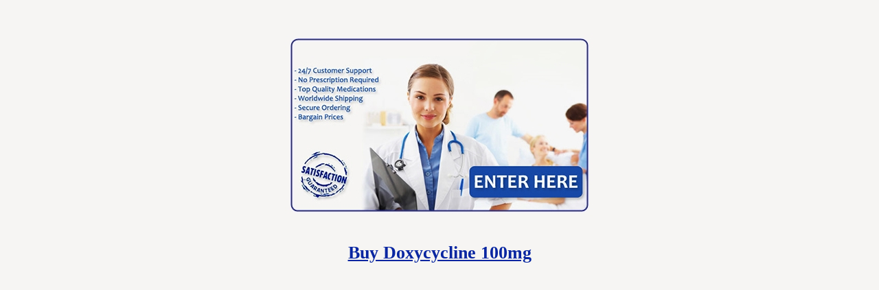

--- FILE ---
content_type: text/html; charset=utf-8
request_url: https://www.google.com/recaptcha/api2/aframe
body_size: 268
content:
<!DOCTYPE HTML><html><head><meta http-equiv="content-type" content="text/html; charset=UTF-8"></head><body><script nonce="PHJpWuG9Nq0_-Vvs02VPoA">/** Anti-fraud and anti-abuse applications only. See google.com/recaptcha */ try{var clients={'sodar':'https://pagead2.googlesyndication.com/pagead/sodar?'};window.addEventListener("message",function(a){try{if(a.source===window.parent){var b=JSON.parse(a.data);var c=clients[b['id']];if(c){var d=document.createElement('img');d.src=c+b['params']+'&rc='+(localStorage.getItem("rc::a")?sessionStorage.getItem("rc::b"):"");window.document.body.appendChild(d);sessionStorage.setItem("rc::e",parseInt(sessionStorage.getItem("rc::e")||0)+1);localStorage.setItem("rc::h",'1769079390591');}}}catch(b){}});window.parent.postMessage("_grecaptcha_ready", "*");}catch(b){}</script></body></html>